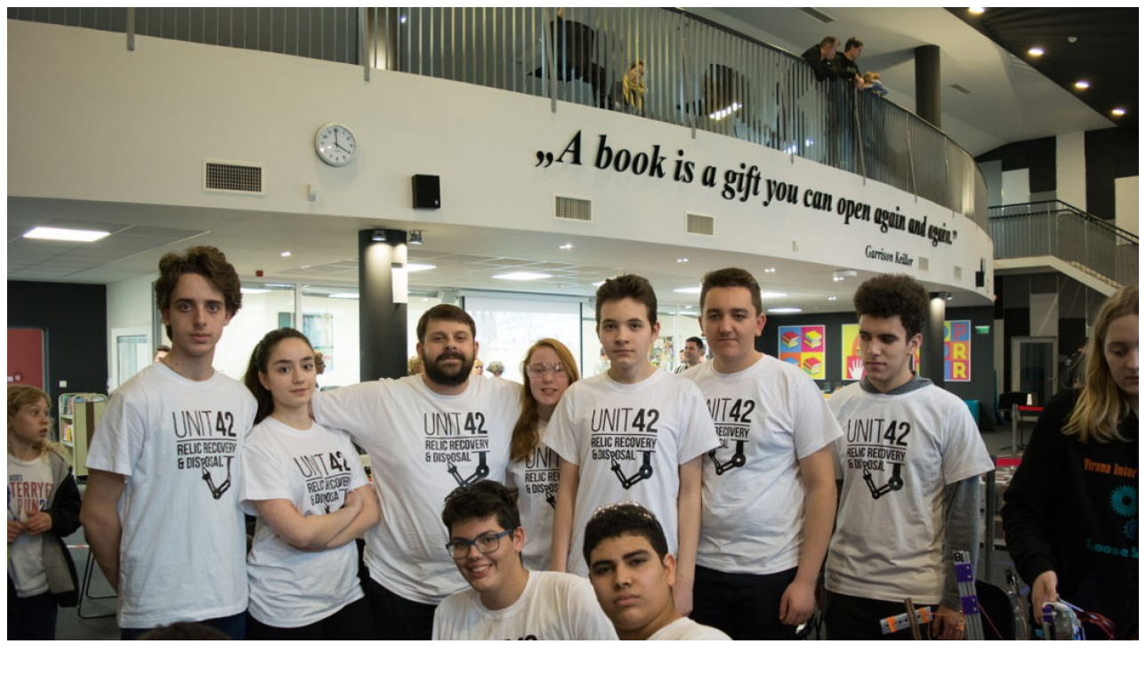

--- FILE ---
content_type: text/html; charset=UTF-8
request_url: https://smart.sdk.mk/vesti/srednoshkoltsi-od-nova-kreiraat-roboti-za-megunarodni-natprevari/attachment/robotika-2/
body_size: 28
content:
<img width="1280" height="853" src="https://smart.sdk.mk/wp-content/uploads/2018/03/Robotika-2.jpg" class="attachment-full size-full" alt="" decoding="async" loading="lazy" srcset="https://smart.sdk.mk/wp-content/uploads/2018/03/Robotika-2.jpg 1280w, https://smart.sdk.mk/wp-content/uploads/2018/03/Robotika-2-300x200.jpg 300w, https://smart.sdk.mk/wp-content/uploads/2018/03/Robotika-2-768x512.jpg 768w, https://smart.sdk.mk/wp-content/uploads/2018/03/Robotika-2-615x410.jpg 615w, https://smart.sdk.mk/wp-content/uploads/2018/03/Robotika-2-1080x720.jpg 1080w" sizes="(min-width: 958px) 958px, 100vw" />